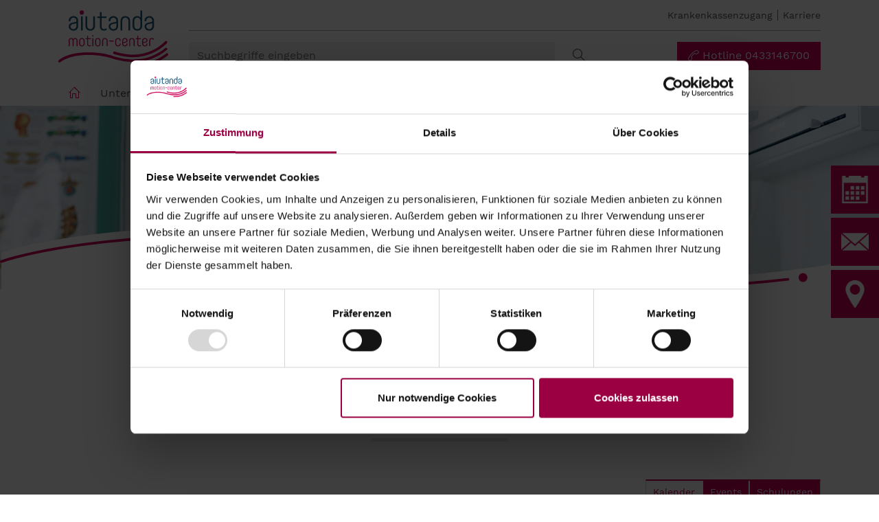

--- FILE ---
content_type: text/html; charset=utf-8
request_url: https://www.motion-center.de/ihre-diagnose/lymph-lipoedem/die-lipoedem-schwestern/
body_size: 11111
content:
<!DOCTYPE html>
<html lang="de">
<head>

<meta charset="utf-8">
<!-- 
	TYPO3-Umsetzung durch die NetzWerkstatt GmbH & Co. KG [www.die-netzwerkstatt.de]

	This website is powered by TYPO3 - inspiring people to share!
	TYPO3 is a free open source Content Management Framework initially created by Kasper Skaarhoj and licensed under GNU/GPL.
	TYPO3 is copyright 1998-2019 of Kasper Skaarhoj. Extensions are copyright of their respective owners.
	Information and contribution at https://typo3.org/
-->

<base href="https://www.motion-center.de/">
<link rel="shortcut icon" href="https://www.motion-center.de/favicon.ico" type="image/png">

<meta name="generator" content="TYPO3 CMS">
<meta name="viewport" content="width=device-width,initial-scale=1">
<meta name="google-site-verification" content="meO3CSGjxzynjpkgHZCBvGpco25c78ScyuTSqAFypfA">
<meta name="author" content="motion-center Holger Otto GmbH">


<link rel="stylesheet" type="text/css" href="https://www.motion-center.de/typo3temp/assets/compressed/merged-55d5583e0f186060ffa50ba90f7b8386-9e60a7348757a6e57ddce77fec072053.css.gzip?1661256384" media="all">
<link rel="stylesheet" type="text/css" href="https://www.motion-center.de/typo3temp/assets/compressed/merged-64ea27ba32d591b59bde27a286104700-85e504ff1a673aab6328f846e9567a25.css.gzip?1661256384" media="print">


<script src="https://www.motion-center.de/typo3temp/assets/compressed/merged-703f0dd6e56e5034d60d02329734e03b-f718fb06aaa1d0b61afd4870d767e59d.js.gzip?1661256154" type="text/javascript"></script>
<script src="https://www.motion-center.de/typo3temp/assets/compressed/merged-37fd6656b92447fd672c91304b2146ac-3d2bbc4b7855f73d788c92ff3bfa56a9.js.gzip?1589278113" type="text/javascript"></script>


<script id="Cookiebot" src="https://consent.cookiebot.com/uc.js" data-cbid="721607c6-8237-475f-bcc8-f4aaf0ce27ea" data-blockingmode="auto" type="text/javascript"></script>        <script async src="https://www.googletagmanager.com/gtag/js?id=G-RN8XJECQWF"></script>
    <script>
    window.dataLayer = window.dataLayer || [];
    function gtag(){dataLayer.push(arguments);}
    gtag('js', new Date());
    gtag('config', 'G-RN8XJECQWF');
    </script><!--[if lt IE 9]><script src="https://www.motion-center.de/typo3conf/ext/nws_template/Resources/Public/Javascripts/vendor/html5shiv.js" type="text/javascript"></script><![endif]-->
<link rel="apple-touch-icon" href="https://www.motion-center.de/typo3temp/assets/_processed_/c/9/csm_apple-touch-icon-precomposed_1f9ffb5f4d.png"/>
<link rel="apple-touch-icon" sizes="76x76" href="https://www.motion-center.de/typo3temp/assets/_processed_/c/9/csm_apple-touch-icon-precomposed_3b2d2ecc76.png" />
<link rel="apple-touch-icon" sizes="120x120" href="https://www.motion-center.de/typo3temp/assets/_processed_/c/9/csm_apple-touch-icon-precomposed_ff9f9138df.png" />
<link rel="apple-touch-icon" sizes="152x152" href="https://www.motion-center.de/typo3temp/assets/_processed_/c/9/csm_apple-touch-icon-precomposed_307dc5bb11.png" />
<link rel="apple-touch-icon" sizes="192x192" href="apple-touch-icon-precomposed.png" />
<title>Die Lipödem-Schwestern | motion-center Holger Otto GmbH</title><meta name="description" content=""><link rel="canonical" href="https://www.motion-center.de/ihre-diagnose/lymph-lipoedem/die-lipoedem-schwestern/" /><meta property="og:type" content="website" /><meta property="og:title" content="Die Lipödem-Schwestern" /><meta property="og:url" content="https://www.motion-center.de/ihre-diagnose/lymph-lipoedem/die-lipoedem-schwestern/" /><meta property="og:site_name" content="motion-center Holger Otto GmbH" /><meta property="og:image" content="https://www.motion-center.de/fileadmin/_processed_/3/d/csm_social_default_bdf3db6866.jpg" /><meta name="twitter:card" content="summary" /><meta name="twitter:image" content="https://www.motion-center.de/fileadmin/_processed_/3/d/csm_social_default_41d2cc5972.jpg" />
</head>
<body>




<a class="sr-only sr-only-focusable" href="https://www.motion-center.de/ihre-diagnose/lymph-lipoedem/die-lipoedem-schwestern/#skip-navigation">Zur Navigation springen</a>
<a class="sr-only sr-only-focusable" href="https://www.motion-center.de/ihre-diagnose/lymph-lipoedem/die-lipoedem-schwestern/#skip-content">Zum Inhalt springen</a>

<div id="header-wrapper">
	<div class="container">
		

<header id="header" class="row">
	<div class="col-md-3 col-lg-2 header-logo-wrapper d-flex justify-content-center justify-content-md-start">
		

<a id="header-logo" href="https://www.motion-center.de/">
	<img
			class="img-fluid"
			width="160"
			height="82"
			src="/typo3conf/ext/nws_template/Resources/Public/Images/logo.svg"
			alt="motion-center Holger Otto GmbH">
</a>
	</div>
	<div class="col-md-9 col-lg-10">
		<div class="row">
			<div id="nav-top-wrapper" class="col-12">
				<div class="d-flex justify-content-end">
					<div class="d-none d-md-block">
						

<nav id="nav-top">
	
		<ul class="list-unstyled d-flex justify-content-end"><li>
<a href="https://www.motion-center.de/login/" title="Krankenkassenzugang">Krankenkassenzugang</a>
</li>
<li>
<a href="https://www.motion-center.de/karriere/" title="Karriere">Karriere</a>
</li></ul>
	
</nav>
					</div>
					
				</div>
			</div>
			<div class="col-md-8 my-md-3 d-none d-md-block">
				


<form method="post" id="tx_indexedsearch_quick" action="https://www.motion-center.de/suche/?tx_indexedsearch_pi2%5Baction%5D=search&amp;tx_indexedsearch_pi2%5Bcontroller%5D=Search&amp;cHash=43e98488cf6968fa3542f98b5d82363b">
<div>
<input type="hidden" name="tx_indexedsearch_pi2[__referrer][@extension]" value="NwsTemplate" />
<input type="hidden" name="tx_indexedsearch_pi2[__referrer][@vendor]" value="Nwsnet" />
<input type="hidden" name="tx_indexedsearch_pi2[__referrer][@controller]" value="Page" />
<input type="hidden" name="tx_indexedsearch_pi2[__referrer][@action]" value="2ColumnsRight" />
<input type="hidden" name="tx_indexedsearch_pi2[__referrer][arguments]" value="YTowOnt9f26459dcf3698f48faf16e2ca468894e6cf96c6b" />
<input type="hidden" name="tx_indexedsearch_pi2[__referrer][@request]" value="a:4:{s:10:&quot;@extension&quot;;s:11:&quot;NwsTemplate&quot;;s:11:&quot;@controller&quot;;s:4:&quot;Page&quot;;s:7:&quot;@action&quot;;s:13:&quot;2ColumnsRight&quot;;s:7:&quot;@vendor&quot;;s:6:&quot;Nwsnet&quot;;}8fba8812ba753d2e050a71e7cee4b1f18696d4d1" />
<input type="hidden" name="tx_indexedsearch_pi2[__trustedProperties]" value="a:1:{s:6:&quot;search&quot;;a:1:{s:5:&quot;sword&quot;;i:1;}}5219f79dbfab0ffcd767ff4def9fac7c70f028ac" />
</div>

    <div class="input-group">
        <input placeholder="Suchbegriffe eingeben" class="term form-control" id="tx-indexedsearch-searchbox-sword" type="text" name="tx_indexedsearch_pi2[search][sword]" />
		<button name="search[submitButton]" value="Suchen" id="tx-indexedsearch-quick-searchbox-button-submit" class="tx-indexedsearch-searchbox-button btn">
			<i class="icon-magnifier"></i>
		</button>
    </div>
</form>
			</div>
			<div class="col-md-4 my-2 my-md-3 d-md-flex justify-content-end">
				<a href="tel:+49433146700" class="hotline-wrapper bg-primary text-body text-center d-block d-md-none">
					<i class="icon-call-end"></i>&nbsp;Hotline&nbsp;0433146700
				</a>
				<div class="hotline-wrapper bg-primary text-body text-center d-none d-md-inline-block">
					<i class="icon-call-end"></i>&nbsp;<span class="d-md-none d-xl-inline">Hotline&nbsp;</span>0433146700
				</div>
			</div>
		</div>
	</div>
</header>

	</div>
</div>

<div id="nav-main-wrapper">
	<div class="container">
		
<div class="navbar navbar-expand-lg navbar-dark bg-white d-flex justify-content-center" role="navigation">
	<div class="navbar-header text-center bg-primary">
		<button type="button" class="navbar-toggler w-100" data-toggle="collapse" data-target=".navbar-collapse">
			Menü
		</button>
	</div>
	<div class="collapse navbar-collapse">
		<div id="nav-main">
			<!-- skiplink anchor: navigation -->
			<a id="skip-navigation"></a>
			
				<ul class="nav navbar-nav">
					<li class="nav-item nav-item-home">
						<a class="nav-link" title="Startseite" href="https://www.motion-center.de/">
							<i class="icon-home d-none d-lg-inline"></i>
							<span class="d-lg-none">Startseite</span>
						</a>
					</li>
					
						<li class="nav-item dropdown hassub ">
							<a href="https://www.motion-center.de/unternehmen/" data-hover="dropdown" class="nav-link"
							   target="_self"
							   title="Unternehmen">
								Unternehmen
								
									<i class="fas fa-chevron-down float-right float-lg-none p-1 p-lg-0"></i>
								
							</a>
							
								<div class="subnavigation">
									
										<ul class="list-unstyled lvl-0">
											
												<li class="nav-item ">
													<a href="https://www.motion-center.de/unternehmen/chronik/" data-hover="dropdown"
													   target="_self"
													   class="nav-link" title="Chronik">
														Chronik
														
													</a>
													
												</li>
											
												<li class="nav-item ">
													<a href="https://www.motion-center.de/unternehmen/philosophie/" data-hover="dropdown"
													   target="_self"
													   class="nav-link" title="Philosophie">
														Philosophie
														
													</a>
													
												</li>
											
												<li class="nav-item ">
													<a href="https://www.motion-center.de/unternehmen/standorte-oeffnungszeiten/" data-hover="dropdown"
													   target="_self"
													   class="nav-link" title="Standorte &amp; Öffnungszeiten">
														Standorte &amp; Öffnungszeiten
														
													</a>
													
												</li>
											
												<li class="nav-item ">
													<a href="https://www.motion-center.de/unternehmen/qualitaetsmanagement/" data-hover="dropdown"
													   target="_self"
													   class="nav-link" title="Qualitätsmanagement">
														Qualitätsmanagement
														
													</a>
													
												</li>
											
												<li class="nav-item ">
													<a href="https://motion-center-aiutanda.career.softgarden.de/#jobs%3Acompany%253D%255B%2522motion-center%2520Holger%2520Otto%2520GmbH%2522%255D" data-hover="dropdown"
													   target="_blank"
													   class="nav-link" title="Karriere">
														Karriere
														
													</a>
													
												</li>
											
												<li class="nav-item ">
													<a href="https://www.motion-center.de/unternehmen/beschwerdemanagement/" data-hover="dropdown"
													   target="_self"
													   class="nav-link" title="Beschwerdemanagement">
														Beschwerdemanagement
														
													</a>
													
												</li>
											
												<li class="nav-item ">
													<a href="https://www.motion-center.de/unternehmen/unsere-partner/" data-hover="dropdown"
													   target="_self"
													   class="nav-link" title="Unsere Partner">
														Unsere Partner
														
													</a>
													
												</li>
											
												<li class="nav-item ">
													<a href="https://www.motion-center.de/unternehmen/virtueller-rundgang/" data-hover="dropdown"
													   target="_self"
													   class="nav-link" title="virtueller Rundgang">
														virtueller Rundgang
														
													</a>
													
												</li>
											
										</ul>
									
								</div>
							
						</li>
					
						<li class="nav-item dropdown hassub">
							<a href="https://www.motion-center.de/leistungen/" data-hover="dropdown" class="nav-link"
							   target="_self"
							   title="Leistungen">
								Leistungen
								
									<i class="fas fa-chevron-down float-right float-lg-none p-1 p-lg-0"></i>
								
							</a>
							
								<div class="subnavigation">
									
										<ul class="list-unstyled lvl-0">
											
												<li class="nav-item hassub ">
													<a href="https://www.motion-center.de/leistungen/reha-technik/" data-hover="dropdown"
													   target="_self"
													   class="nav-link" title="Reha-Technik">
														Reha-Technik
														
															<i class="fas fa-chevron-right float-right d-none d-lg-inline d-xl-inline py-1"></i>
															<i class="fas fa-chevron-down float-right d-lg-none d-xl-none py-1"></i>
														
													</a>
													
														<ul class="lvl-1">
															
																
																	<li class="nav-item ">
																		<a href="https://www.motion-center.de/leistungen/reha-technik/scewo-bro-elektrorollstuhl/" title="Scewo BRO Elektrorollstuhl"
																		   target="_self"
																		   class="nav-link">
																			Scewo BRO Elektrorollstuhl
																			
																		</a>
																		
																	</li>
																
																	<li class="nav-item hassub">
																		<a href="https://www.motion-center.de/leistungen/reha-technik/krankheitsbilder/" title="Krankheitsbilder"
																		   target="_self"
																		   class="nav-link">
																			Krankheitsbilder
																			
																				<i class="fas fa-chevron-down float-right d-lg-none d-xl-none py-1"></i>
																			
																		</a>
																		
																			<ul class="lvl-2 d-lg-none d-xl-none">
																				
																					
																						<li class="nav-item ">
																							<a href="https://www.motion-center.de/leistungen/reha-technik/krankheitsbilder/schaedel-hirn-verletzungen/" title="Schädel-Hirn-Verletzungen" class="nav-link"
																							   target="_self">
																								Schädel-Hirn-Verletzungen
																							</a>
																						</li>
																					
																						<li class="nav-item ">
																							<a href="https://www.motion-center.de/leistungen/reha-technik/krankheitsbilder/zerebralparese/" title="Zerebralparese" class="nav-link"
																							   target="_self">
																								Zerebralparese
																							</a>
																						</li>
																					
																						<li class="nav-item ">
																							<a href="https://www.motion-center.de/leistungen/reha-technik/krankheitsbilder/spina-bifida/" title="Spina Bifida" class="nav-link"
																							   target="_self">
																								Spina Bifida
																							</a>
																						</li>
																					
																						<li class="nav-item ">
																							<a href="https://www.motion-center.de/leistungen/reha-technik/krankheitsbilder/querschnittslaehmung/" title="Querschnittslähmung" class="nav-link"
																							   target="_self">
																								Querschnittslähmung
																							</a>
																						</li>
																					
																						<li class="nav-item ">
																							<a href="https://www.motion-center.de/leistungen/reha-technik/krankheitsbilder/muskeldystrophie/" title="Muskeldystrophie" class="nav-link"
																							   target="_self">
																								Muskeldystrophie
																							</a>
																						</li>
																					
																						<li class="nav-item ">
																							<a href="https://www.motion-center.de/leistungen/reha-technik/krankheitsbilder/spinale-muskelatrophie/" title="Spinale Muskelatrophie" class="nav-link"
																							   target="_self">
																								Spinale Muskelatrophie
																							</a>
																						</li>
																					
																						<li class="nav-item ">
																							<a href="https://www.motion-center.de/leistungen/reha-technik/krankheitsbilder/multiple-sklerose/" title="Multiple Sklerose" class="nav-link"
																							   target="_self">
																								Multiple Sklerose
																							</a>
																						</li>
																					
																				
																			</ul>
																		
																	</li>
																
																	<li class="nav-item ">
																		<a href="https://www.motion-center.de/leistungen/reha-technik/rehatechnik-fuer-kinder/" title="Rehatechnik für Kinder"
																		   target="_self"
																		   class="nav-link">
																			Rehatechnik für Kinder
																			
																		</a>
																		
																	</li>
																
																	<li class="nav-item hassub">
																		<a href="https://www.motion-center.de/leistungen/reha-technik/rehatechnik-sonderbau/" title="Rehatechnik Sonderbau"
																		   target="_self"
																		   class="nav-link">
																			Rehatechnik Sonderbau
																			
																				<i class="fas fa-chevron-down float-right d-lg-none d-xl-none py-1"></i>
																			
																		</a>
																		
																			<ul class="lvl-2 d-lg-none d-xl-none">
																				
																					
																						<li class="nav-item  ">
																							<a href="https://www.motion-center.de/leistungen/reha-technik/rehatechnik-sonderbau/cnc-fraestechnologie/" title="CNC-Frästechnologie" class="nav-link"
																							   target="_self">
																								CNC-Frästechnologie
																							</a>
																						</li>
																					
																				
																			</ul>
																		
																	</li>
																
																	<li class="nav-item ">
																		<a href="https://www.motion-center.de/leistungen/reha-technik/assistive-roboterarme/" title="Assistive Roboterarme"
																		   target="_self"
																		   class="nav-link">
																			Assistive Roboterarme
																			
																		</a>
																		
																	</li>
																
																	<li class="nav-item hassub">
																		<a href="https://www.motion-center.de/leistungen/reha-technik/geriatrische-hilfsmittel/" title="Geriatrische Hilfsmittel"
																		   target="_self"
																		   class="nav-link">
																			Geriatrische Hilfsmittel
																			
																				<i class="fas fa-chevron-down float-right d-lg-none d-xl-none py-1"></i>
																			
																		</a>
																		
																			<ul class="lvl-2 d-lg-none d-xl-none">
																				
																					
																						<li class="nav-item ">
																							<a href="https://www.motion-center.de/leistungen/reha-technik/geriatrische-hilfsmittel/pflegebetten/" title="Pflegebetten" class="nav-link"
																							   target="_self">
																								Pflegebetten
																							</a>
																						</li>
																					
																						<li class="nav-item ">
																							<a href="https://www.motion-center.de/leistungen/reha-technik/geriatrische-hilfsmittel/bad-und-wc-hilfen/" title="Bad- und WC-Hilfen" class="nav-link"
																							   target="_self">
																								Bad- und WC-Hilfen
																							</a>
																						</li>
																					
																						<li class="nav-item ">
																							<a href="https://www.motion-center.de/leistungen/reha-technik/geriatrische-hilfsmittel/rollatoren/" title="Rollatoren" class="nav-link"
																							   target="_self">
																								Rollatoren
																							</a>
																						</li>
																					
																						<li class="nav-item hassub">
																							<a href="https://www.motion-center.de/leistungen/reha-technik/geriatrische-hilfsmittel/elektromobile/" title="Elektromobile" class="nav-link"
																							   target="_self">
																								Elektromobile
																							</a>
																						</li>
																					
																						<li class="nav-item hassub">
																							<a href="https://www.motion-center.de/leistungen/reha-technik/geriatrische-hilfsmittel/rollstuehle/" title="Rollstühle" class="nav-link"
																							   target="_self">
																								Rollstühle
																							</a>
																						</li>
																					
																						<li class="nav-item ">
																							<a href="https://www.motion-center.de/leistungen/reha-technik/geriatrische-hilfsmittel/sauerstoff-therapie/" title="Sauerstoff-Therapie" class="nav-link"
																							   target="_self">
																								Sauerstoff-Therapie
																							</a>
																						</li>
																					
																				
																			</ul>
																		
																	</li>
																
																	<li class="nav-item ">
																		<a href="https://www.motion-center.de/leistungen/reha-technik/reha-shops/" title="Reha-Shops"
																		   target="_self"
																		   class="nav-link">
																			Reha-Shops
																			
																		</a>
																		
																	</li>
																
															
														</ul>
													
												</li>
											
												<li class="nav-item hassub">
													<a href="https://www.motion-center.de/leistungen/orthopaedietechnik/" data-hover="dropdown"
													   target="_self"
													   class="nav-link" title="Orthopädietechnik">
														Orthopädietechnik
														
															<i class="fas fa-chevron-right float-right d-none d-lg-inline d-xl-inline py-1"></i>
															<i class="fas fa-chevron-down float-right d-lg-none d-xl-none py-1"></i>
														
													</a>
													
														<ul class="lvl-1">
															
																
																	<li class="nav-item hassub ">
																		<a href="https://www.motion-center.de/leistungen/orthopaedietechnik/kinderorthopaedie/" title="Kinderorthopädie"
																		   target="_self"
																		   class="nav-link">
																			Kinderorthopädie
																			
																				<i class="fas fa-chevron-down float-right d-lg-none d-xl-none py-1"></i>
																			
																		</a>
																		
																			<ul class="lvl-2 d-lg-none d-xl-none">
																				
																					
																						<li class="nav-item  ">
																							<a href="https://www.motion-center.de/leistungen/orthopaedietechnik/kinderorthopaedie/kids-produkte-bandagen/" title="Kids Produkte Bandagen" class="nav-link"
																							   target="_self">
																								Kids Produkte Bandagen
																							</a>
																						</li>
																					
																				
																			</ul>
																		
																	</li>
																
																	<li class="nav-item ">
																		<a href="https://www.motion-center.de/leistungen/orthopaedietechnik/prothesen/" title="Prothesen"
																		   target="_self"
																		   class="nav-link">
																			Prothesen
																			
																		</a>
																		
																	</li>
																
																	<li class="nav-item ">
																		<a href="https://www.motion-center.de/leistungen/orthopaedietechnik/arm-und-beinprothesenschaefte/" title="Arm- und Beinprothesenschäfte"
																		   target="_self"
																		   class="nav-link">
																			Arm- und Beinprothesenschäfte
																			
																		</a>
																		
																	</li>
																
																	<li class="nav-item ">
																		<a href="https://www.motion-center.de/leistungen/orthopaedietechnik/orthesen-schienen/" title="Orthesen | Schienen"
																		   target="_self"
																		   class="nav-link">
																			Orthesen | Schienen
																			
																		</a>
																		
																	</li>
																
																	<li class="nav-item ">
																		<a href="https://www.motion-center.de/leistungen/orthopaedietechnik/bandagen/" title="Bandagen"
																		   target="_self"
																		   class="nav-link">
																			Bandagen
																			
																		</a>
																		
																	</li>
																
															
														</ul>
													
												</li>
											
												<li class="nav-item hassub">
													<a href="https://www.motion-center.de/leistungen/orthopaedieschuhtechnik/" data-hover="dropdown"
													   target="_self"
													   class="nav-link" title="Orthopädieschuhtechnik">
														Orthopädieschuhtechnik
														
															<i class="fas fa-chevron-right float-right d-none d-lg-inline d-xl-inline py-1"></i>
															<i class="fas fa-chevron-down float-right d-lg-none d-xl-none py-1"></i>
														
													</a>
													
														<ul class="lvl-1">
															
																
																	<li class="nav-item hassub ">
																		<a href="https://www.motion-center.de/leistungen/orthopaedieschuhtechnik/orthopaedische-einlagen/" title="Orthopädische Einlagen"
																		   target="_self"
																		   class="nav-link">
																			Orthopädische Einlagen
																			
																				<i class="fas fa-chevron-down float-right d-lg-none d-xl-none py-1"></i>
																			
																		</a>
																		
																			<ul class="lvl-2 d-lg-none d-xl-none">
																				
																					
																						<li class="nav-item ">
																							<a href="https://www.motion-center.de/leistungen/orthopaedieschuhtechnik/orthopaedische-einlagen/fersensporn/" title="Fersensporn" class="nav-link"
																							   target="_self">
																								Fersensporn
																							</a>
																						</li>
																					
																						<li class="nav-item ">
																							<a href="https://www.motion-center.de/leistungen/orthopaedieschuhtechnik/orthopaedische-einlagen/hallux-valgus/" title="Hallux Valgus" class="nav-link"
																							   target="_self">
																								Hallux Valgus
																							</a>
																						</li>
																					
																				
																			</ul>
																		
																	</li>
																
																	<li class="nav-item ">
																		<a href="https://www.motion-center.de/leistungen/orthopaedieschuhtechnik/spezialeinlagen/" title="Spezialeinlagen"
																		   target="_self"
																		   class="nav-link">
																			Spezialeinlagen
																			
																		</a>
																		
																	</li>
																
																	<li class="nav-item ">
																		<a href="https://www.motion-center.de/leistungen/orthopaedieschuhtechnik/einlagen-fuer-sportler/" title="Einlagen für Sportler"
																		   target="_self"
																		   class="nav-link">
																			Einlagen für Sportler
																			
																		</a>
																		
																	</li>
																
																	<li class="nav-item ">
																		<a href="https://www.motion-center.de/leistungen/orthopaedieschuhtechnik/einlagen-fuer-sicherheitsschuhe/" title="Einlagen für Sicherheitsschuhe"
																		   target="_self"
																		   class="nav-link">
																			Einlagen für Sicherheitsschuhe
																			
																		</a>
																		
																	</li>
																
																	<li class="nav-item hassub">
																		<a href="https://www.motion-center.de/leistungen/orthopaedieschuhtechnik/orthopaedische-massschuhe/" title="Orthopädische Maßschuhe"
																		   target="_self"
																		   class="nav-link">
																			Orthopädische Maßschuhe
																			
																				<i class="fas fa-chevron-down float-right d-lg-none d-xl-none py-1"></i>
																			
																		</a>
																		
																			<ul class="lvl-2 d-lg-none d-xl-none">
																				
																					
																						<li class="nav-item ">
																							<a href="https://www.motion-center.de/leistungen/orthopaedieschuhtechnik/orthopaedische-massschuhe/kundenbeispiele/" title="Kundenbeispiele" class="nav-link"
																							   target="_self">
																								Kundenbeispiele
																							</a>
																						</li>
																					
																						<li class="nav-item ">
																							<a href="https://www.motion-center.de/leistungen/orthopaedieschuhtechnik/orthopaedische-massschuhe/fertigungstechnik/" title="Fertigungstechnik" class="nav-link"
																							   target="_self">
																								Fertigungstechnik
																							</a>
																						</li>
																					
																				
																			</ul>
																		
																	</li>
																
																	<li class="nav-item ">
																		<a href="https://www.motion-center.de/leistungen/orthopaedieschuhtechnik/diabetesadaptierte-fussbettung/" title="Diabetesadaptierte Fußbettung"
																		   target="_self"
																		   class="nav-link">
																			Diabetesadaptierte Fußbettung
																			
																		</a>
																		
																	</li>
																
																	<li class="nav-item ">
																		<a href="https://www.motion-center.de/leistungen/orthopaedieschuhtechnik/messtechnik/" title="Messtechnik"
																		   target="_self"
																		   class="nav-link">
																			Messtechnik
																			
																		</a>
																		
																	</li>
																
															
														</ul>
													
												</li>
											
												<li class="nav-item hassub">
													<a href="https://www.motion-center.de/leistungen/sanitaetshaus/" data-hover="dropdown"
													   target="_self"
													   class="nav-link" title="Sanitätshaus">
														Sanitätshaus
														
															<i class="fas fa-chevron-right float-right d-none d-lg-inline d-xl-inline py-1"></i>
															<i class="fas fa-chevron-down float-right d-lg-none d-xl-none py-1"></i>
														
													</a>
													
														<ul class="lvl-1">
															
																
																	<li class="nav-item hassub ">
																		<a href="https://www.motion-center.de/leistungen/sanitaetshaus/phlebologie-und-lymphologie/" title="Phlebologie und Lymphologie"
																		   target="_self"
																		   class="nav-link">
																			Phlebologie und Lymphologie
																			
																				<i class="fas fa-chevron-down float-right d-lg-none d-xl-none py-1"></i>
																			
																		</a>
																		
																			<ul class="lvl-2 d-lg-none d-xl-none">
																				
																					
																						<li class="nav-item ">
																							<a href="https://www.motion-center.de/leistungen/sanitaetshaus/phlebologie-und-lymphologie/digitales-messsystem/" title="Digitales Messsystem" class="nav-link"
																							   target="_self">
																								Digitales Messsystem
																							</a>
																						</li>
																					
																						<li class="nav-item ">
																							<a href="https://www.motion-center.de/leistungen/sanitaetshaus/phlebologie-und-lymphologie/lipoedem/" title="Lipödem" class="nav-link"
																							   target="_self">
																								Lipödem
																							</a>
																						</li>
																					
																						<li class="nav-item ">
																							<a href="https://www.motion-center.de/leistungen/sanitaetshaus/phlebologie-und-lymphologie/lymphoedem/" title="Lymphödem" class="nav-link"
																							   target="_self">
																								Lymphödem
																							</a>
																						</li>
																					
																				
																			</ul>
																		
																	</li>
																
																	<li class="nav-item ">
																		<a href="https://www.motion-center.de/leistungen/sanitaetshaus/hausbesuche/" title="Hausbesuche"
																		   target="_self"
																		   class="nav-link">
																			Hausbesuche
																			
																		</a>
																		
																	</li>
																
																	<li class="nav-item ">
																		<a href="https://www.motion-center.de/leistungen/sanitaetshaus/schwangerenversorgung/" title="Schwangerenversorgung"
																		   target="_self"
																		   class="nav-link">
																			Schwangerenversorgung
																			
																		</a>
																		
																	</li>
																
																	<li class="nav-item hassub">
																		<a href="https://www.motion-center.de/leistungen/sanitaetshaus/brustprothetik/" title="Brustprothetik"
																		   target="_self"
																		   class="nav-link">
																			Brustprothetik
																			
																				<i class="fas fa-chevron-down float-right d-lg-none d-xl-none py-1"></i>
																			
																		</a>
																		
																			<ul class="lvl-2 d-lg-none d-xl-none">
																				
																					
																						<li class="nav-item ">
																							<a href="https://www.motion-center.de/leistungen/sanitaetshaus/brustprothetik/erstversorgung/" title="Erstversorgung" class="nav-link"
																							   target="_self">
																								Erstversorgung
																							</a>
																						</li>
																					
																						<li class="nav-item ">
																							<a href="https://www.motion-center.de/leistungen/sanitaetshaus/brustprothetik/modische-dessous/" title="Modische Dessous" class="nav-link"
																							   target="_self">
																								Modische Dessous
																							</a>
																						</li>
																					
																						<li class="nav-item ">
																							<a href="https://www.motion-center.de/leistungen/sanitaetshaus/brustprothetik/bade-und-sportmode/" title="Bade- und Sportmode" class="nav-link"
																							   target="_self">
																								Bade- und Sportmode
																							</a>
																						</li>
																					
																				
																			</ul>
																		
																	</li>
																
																	<li class="nav-item ">
																		<a href="https://www.motion-center.de/leistungen/sanitaetshaus/alltag-und-haushalt/" title="Alltag und Haushalt"
																		   target="_self"
																		   class="nav-link">
																			Alltag und Haushalt
																			
																		</a>
																		
																	</li>
																
																	<li class="nav-item ">
																		<a href="https://www.motion-center.de/leistungen/sanitaetshaus/gehstoecke/" title="Gehstöcke"
																		   target="_self"
																		   class="nav-link">
																			Gehstöcke
																			
																		</a>
																		
																	</li>
																
																	<li class="nav-item ">
																		<a href="https://www.motion-center.de/leistungen/sanitaetshaus/gesundheitsartikel/" title="Gesundheitsartikel"
																		   target="_self"
																		   class="nav-link">
																			Gesundheitsartikel
																			
																		</a>
																		
																	</li>
																
																	<li class="nav-item ">
																		<a href="https://www.motion-center.de/leistungen/sanitaetshaus/bandagen/" title="Bandagen"
																		   target="_self"
																		   class="nav-link">
																			Bandagen
																			
																		</a>
																		
																	</li>
																
																	<li class="nav-item ">
																		<a href="https://www.motion-center.de/leistungen/sanitaetshaus/bequem-und-verbandschuhe/" title="Bequem- und Verbandschuhe"
																		   target="_self"
																		   class="nav-link">
																			Bequem- und Verbandschuhe
																			
																		</a>
																		
																	</li>
																
																	<li class="nav-item ">
																		<a href="https://www.motion-center.de/leistungen/sanitaetshaus/bad-und-wc-hilfen/" title="Bad- und WC-Hilfen"
																		   target="_self"
																		   class="nav-link">
																			Bad- und WC-Hilfen
																			
																		</a>
																		
																	</li>
																
																	<li class="nav-item ">
																		<a href="https://www.motion-center.de/leistungen/sanitaetshaus/rollatoren/" title="Rollatoren"
																		   target="_self"
																		   class="nav-link">
																			Rollatoren
																			
																		</a>
																		
																	</li>
																
																	<li class="nav-item ">
																		<a href="https://www.motion-center.de/leistungen/sanitaetshaus/rollstuehle/" title="Rollstühle"
																		   target="_self"
																		   class="nav-link">
																			Rollstühle
																			
																		</a>
																		
																	</li>
																
															
														</ul>
													
												</li>
											
												<li class="nav-item ">
													<a href="https://www.motion-center.de/leistungen/homecare/" data-hover="dropdown"
													   target="_self"
													   class="nav-link" title="Homecare">
														Homecare
														
													</a>
													
												</li>
											
												<li class="nav-item ">
													<a href="https://www.motion-center.de/leistungen/sport/" data-hover="dropdown"
													   target="_self"
													   class="nav-link" title="Sport">
														Sport
														
													</a>
													
												</li>
											
										</ul>
									
								</div>
							
						</li>
					
						<li class="nav-item dropdown active expanded hassub">
							<a href="https://www.motion-center.de/ihre-diagnose/" data-hover="dropdown" class="nav-link"
							   target="_self"
							   title="Ihre Diagnose">
								Ihre Diagnose
								
									<i class="fas fa-chevron-down float-right float-lg-none p-1 p-lg-0"></i>
								
							</a>
							
								<div class="subnavigation">
									
										<ul class="list-unstyled lvl-0">
											
												<li class="nav-item ">
													<a href="https://www.motion-center.de/ihre-diagnose/schlaganfall/" data-hover="dropdown"
													   target="_self"
													   class="nav-link" title="Schlaganfall">
														Schlaganfall
														
													</a>
													
												</li>
											
												<li class="nav-item ">
													<a href="https://www.motion-center.de/ihre-diagnose/brustkrebs/" data-hover="dropdown"
													   target="_self"
													   class="nav-link" title="Brustkrebs">
														Brustkrebs
														
													</a>
													
												</li>
											
												<li class="nav-item ">
													<a href="https://www.motion-center.de/ihre-diagnose/amputation/" data-hover="dropdown"
													   target="_self"
													   class="nav-link" title="Amputation">
														Amputation
														
													</a>
													
												</li>
											
												<li class="nav-item ">
													<a href="https://www.motion-center.de/ihre-diagnose/osteoporose/" data-hover="dropdown"
													   target="_self"
													   class="nav-link" title="Osteoporose">
														Osteoporose
														
													</a>
													
												</li>
											
												<li class="nav-item active expanded hassub">
													<a href="https://www.motion-center.de/ihre-diagnose/lymph-lipoedem/" data-hover="dropdown"
													   target="_self"
													   class="nav-link" title="Lymph-/Lipödem">
														Lymph-/Lipödem
														
															<i class="fas fa-chevron-right float-right d-none d-lg-inline d-xl-inline py-1"></i>
															<i class="fas fa-chevron-down float-right d-lg-none d-xl-none py-1"></i>
														
													</a>
													
														<ul class="lvl-1">
															
																
																	<li class="nav-item active expanded current  ">
																		<a href="https://www.motion-center.de/ihre-diagnose/lymph-lipoedem/die-lipoedem-schwestern/" title="Die Lipödem-Schwestern"
																		   target="_self"
																		   class="nav-link">
																			Die Lipödem-Schwestern
																			
																		</a>
																		
																	</li>
																
															
														</ul>
													
												</li>
											
												<li class="nav-item ">
													<a href="https://www.motion-center.de/ihre-diagnose/diabetes/" data-hover="dropdown"
													   target="_self"
													   class="nav-link" title="Diabetes">
														Diabetes
														
													</a>
													
												</li>
											
												<li class="nav-item ">
													<a href="https://www.motion-center.de/ihre-diagnose/fussheberschwaeche/" data-hover="dropdown"
													   target="_self"
													   class="nav-link" title="Fußheberschwäche">
														Fußheberschwäche
														
													</a>
													
												</li>
											
												<li class="nav-item ">
													<a href="https://www.motion-center.de/ihre-diagnose/gonarthrose/" data-hover="dropdown"
													   target="_self"
													   class="nav-link" title="Gonarthrose">
														Gonarthrose
														
													</a>
													
												</li>
											
												<li class="nav-item ">
													<a href="https://www.motion-center.de/ihre-diagnose/rheuma/" data-hover="dropdown"
													   target="_self"
													   class="nav-link" title="Rheuma">
														Rheuma
														
													</a>
													
												</li>
											
												<li class="nav-item ">
													<a href="https://www.motion-center.de/ihre-diagnose/amyotrophe-lateralsklerose-als/" data-hover="dropdown"
													   target="_self"
													   class="nav-link" title="Amyotrophe Lateralsklerose (ALS)">
														Amyotrophe Lateralsklerose (ALS)
														
													</a>
													
												</li>
											
												<li class="nav-item ">
													<a href="https://www.motion-center.de/ihre-diagnose/schaedel-hirn-trauma/" data-hover="dropdown"
													   target="_self"
													   class="nav-link" title="Schädel-Hirn-Trauma">
														Schädel-Hirn-Trauma
														
													</a>
													
												</li>
											
												<li class="nav-item ">
													<a href="https://www.motion-center.de/ihre-diagnose/zerebralparese/" data-hover="dropdown"
													   target="_self"
													   class="nav-link" title="Zerebralparese">
														Zerebralparese
														
													</a>
													
												</li>
											
												<li class="nav-item ">
													<a href="https://www.motion-center.de/ihre-diagnose/spina-bifida/" data-hover="dropdown"
													   target="_self"
													   class="nav-link" title="Spina Bifida">
														Spina Bifida
														
													</a>
													
												</li>
											
												<li class="nav-item ">
													<a href="https://www.motion-center.de/ihre-diagnose/querschnittslaehmung/" data-hover="dropdown"
													   target="_self"
													   class="nav-link" title="Querschnittslähmung">
														Querschnittslähmung
														
													</a>
													
												</li>
											
												<li class="nav-item ">
													<a href="https://www.motion-center.de/ihre-diagnose/muskeldystrophie/" data-hover="dropdown"
													   target="_self"
													   class="nav-link" title="Muskeldystrophie">
														Muskeldystrophie
														
													</a>
													
												</li>
											
												<li class="nav-item ">
													<a href="https://www.motion-center.de/ihre-diagnose/spinale-muskelatrophie/" data-hover="dropdown"
													   target="_self"
													   class="nav-link" title="Spinale Muskelatrophie">
														Spinale Muskelatrophie
														
													</a>
													
												</li>
											
												<li class="nav-item ">
													<a href="https://www.motion-center.de/ihre-diagnose/multiple-sklerose/" data-hover="dropdown"
													   target="_self"
													   class="nav-link" title="Multiple Sklerose">
														Multiple Sklerose
														
													</a>
													
												</li>
											
										</ul>
									
								</div>
							
						</li>
					
						<li class="nav-item dropdown hassub">
							<a href="https://www.motion-center.de/service/" data-hover="dropdown" class="nav-link"
							   target="_self"
							   title="Service">
								Service
								
									<i class="fas fa-chevron-down float-right float-lg-none p-1 p-lg-0"></i>
								
							</a>
							
								<div class="subnavigation">
									
										<ul class="list-unstyled lvl-0">
											
												<li class="nav-item ">
													<a href="https://www.motion-center.de/service/hilfsmittelreparaturen/" data-hover="dropdown"
													   target="_self"
													   class="nav-link" title="Hilfsmittelreparaturen">
														Hilfsmittelreparaturen
														
													</a>
													
												</li>
											
												<li class="nav-item ">
													<a href="https://www.motion-center.de/service/schlaganfall-hilfe/" data-hover="dropdown"
													   target="_self"
													   class="nav-link" title="Schlaganfall Hilfe">
														Schlaganfall Hilfe
														
													</a>
													
												</li>
											
												<li class="nav-item ">
													<a href="https://www.motion-center.de/service/lymphtherapie-was-ist-wichtig/" data-hover="dropdown"
													   target="_self"
													   class="nav-link" title="Lymphtherapie - Was ist wichtig?">
														Lymphtherapie - Was ist wichtig?
														
													</a>
													
												</li>
											
												<li class="nav-item ">
													<a href="https://www.motion-center.de/service/fussdruckmessungen/" data-hover="dropdown"
													   target="_self"
													   class="nav-link" title="Fußdruckmessungen">
														Fußdruckmessungen
														
													</a>
													
												</li>
											
												<li class="nav-item ">
													<a href="https://www.motion-center.de/service/gutschein/" data-hover="dropdown"
													   target="_self"
													   class="nav-link" title="Gutschein">
														Gutschein
														
													</a>
													
												</li>
											
										</ul>
									
								</div>
							
						</li>
					
						<li class="nav-item dropdown hassub">
							<a href="https://www.motion-center.de/veranstaltungen/" data-hover="dropdown" class="nav-link"
							   target="_self"
							   title="Veranstaltungen">
								Veranstaltungen
								
									<i class="fas fa-chevron-down float-right float-lg-none p-1 p-lg-0"></i>
								
							</a>
							
								<div class="subnavigation">
									
										<ul class="list-unstyled lvl-0">
											
												<li class="nav-item ">
													<a href="https://www.motion-center.de/veranstaltungen/live/" data-hover="dropdown"
													   target="_self"
													   class="nav-link" title="Live">
														Live
														
													</a>
													
												</li>
											
												<li class="nav-item ">
													<a href="https://www.motion-center.de/veranstaltungen/veranstaltungskalender/" data-hover="dropdown"
													   target="_self"
													   class="nav-link" title="Veranstaltungskalender">
														Veranstaltungskalender
														
													</a>
													
												</li>
											
												<li class="nav-item ">
													<a href="https://www.motion-center.de/veranstaltungen/fotogalerie/" data-hover="dropdown"
													   target="_self"
													   class="nav-link" title="Fotogalerie">
														Fotogalerie
														
													</a>
													
												</li>
											
										</ul>
									
								</div>
							
						</li>
					
						<li class="nav-item dropdown hassub">
							<a href="https://www.motion-center.de/news/" data-hover="dropdown" class="nav-link"
							   target="_self"
							   title="News">
								News
								
									<i class="fas fa-chevron-down float-right float-lg-none p-1 p-lg-0"></i>
								
							</a>
							
								<div class="subnavigation">
									
										<ul class="list-unstyled lvl-0">
											
												<li class="nav-item  ">
													<a href="https://www.motion-center.de/news/newsletter/" data-hover="dropdown"
													   target="_self"
													   class="nav-link" title="Newsletter">
														Newsletter
														
													</a>
													
												</li>
											
										</ul>
									
								</div>
							
						</li>
					
						<li class="nav-item dropdown hassub ">
							<a href="https://www.motion-center.de/kontakt/" data-hover="dropdown" class="nav-link"
							   target="_self"
							   title="Kontakt">
								Kontakt
								
									<i class="fas fa-chevron-down float-right float-lg-none p-1 p-lg-0"></i>
								
							</a>
							
								<div class="subnavigation">
									
										<ul class="list-unstyled lvl-0">
											
												<li class="nav-item ">
													<a href="https://www.motion-center.de/kontakt/terminanfrage/" data-hover="dropdown"
													   target="_self"
													   class="nav-link" title="Terminanfrage">
														Terminanfrage
														
													</a>
													
												</li>
											
												<li class="nav-item ">
													<a href="https://www.motion-center.de/kontakt/impressum/" data-hover="dropdown"
													   target="_self"
													   class="nav-link" title="Impressum">
														Impressum
														
													</a>
													
												</li>
											
										</ul>
									
								</div>
							
						</li>
					
				</ul>
			
		</div>
	</div>
</div>
	</div>
</div>







	
		<div id="headimage">
			<div class="container headimage-inner">
				
					
						
								<picture>
									<source srcset="https://www.motion-center.de/fileadmin/_processed_/6/5/csm_diagnose2_848d1b6546.jpg" media="(max-width: 1920px)">
									<source srcset="https://www.motion-center.de/fileadmin/_processed_/6/5/csm_diagnose2_00972a441a.jpg" media="(min-width: 1921px)">
									<img class="headimage img-fluid" src="https://www.motion-center.de/fileadmin/_processed_/6/5/csm_diagnose2_848d1b6546.jpg"
										 
									 />
								</picture>
							
						<img class="img-fluid headimage-wave" src="https://www.motion-center.de/typo3conf/ext/nws_template/Resources/Public/Images/aiutanda_wave.svg" width="1920" height="143" alt="" />
						
					
				
			</div>
		</div>
	






<div id="content-wrapper">
	<div class="container">
		<div id="content">
			
	<div id="content-row" class="row">
		<div class="col-12">
			<!--TYPO3SEARCH_begin-->
			
			
			
				
						<h1 class="no-subtitle">Die Lipödem-Schwestern</h1>
						
					
			
			<!--TYPO3SEARCH_end-->
		</div>
		<section class="col-lg-9 col-12" id="content-mid">
			


<!-- skiplink anchor: content -->
<a id="skip-content"></a>
<!--TYPO3SEARCH_begin-->

	
<div class="frame frame-default frame-type-textpic frame-layout-0  "><a id="c1265" class="anchor"></a><header><h2 >
				&quot;Wir nehmen unser Schicksal selbst in die Hand!&quot;
			</h2></header><div class="ce-textpic ce-right ce-intext"><div class="ce-gallery" data-ce-columns="1" data-ce-images="1"><div class="ce-row"><div class="ce-column"><figure class="image"><picture><source srcset="https://www.motion-center.de/fileadmin/_processed_/7/7/csm_Gruppenbild_bearbeitet2_64f5d22b29.png" media="(max-width: 575px)"><source srcset="https://www.motion-center.de/fileadmin/_processed_/7/7/csm_Gruppenbild_bearbeitet2_fb6754e8c5.png" media="(max-width: 767px)"><source srcset="https://www.motion-center.de/fileadmin/_processed_/7/7/csm_Gruppenbild_bearbeitet2_16745bc27b.png" media="(max-width: 991px)"><source srcset="https://www.motion-center.de/fileadmin/_processed_/7/7/csm_Gruppenbild_bearbeitet2_5af292ab9e.png" media="(max-width: 1199px)"><source srcset="https://www.motion-center.de/fileadmin/_processed_/7/7/csm_Gruppenbild_bearbeitet2_b1aee22ccf.png" media="(min-width: 1200px)"><img class="image-embed-item img-fluid" src="https://www.motion-center.de/fileadmin/_processed_/7/7/csm_Gruppenbild_bearbeitet2_2bd8837daa.png"

 /></picture></figure></div></div></div><div class="ce-bodytext"><p>Die 3 Schwestern Madeleine (27), Diandra (26) und Cheyenne (24) leiden am Lipödem - der krankhaften Fettverteilungsstörung, wodurch sich an Armen, aber in erster Linie an den Beinen sowie im Hüftbereich Fettdepots bilden. Es kommt zu Wassereinlagerungen, blauen Flecken und Schmerzempfindlichkeit gegenüber Druck und Berührungen. Hinzu kommt die psychische Belastung, denn wenn der Unterkörper nicht mehr zum Oberkörper passt, nagt es am Selbstbewusstsein.</p><p>Um der Krankheitsentwicklung entgegen zu wirken, ist vor allem die Kompressionstherapie von großer Bedeutung. In diesem Bereich stehen wir den Mädels stets zu Seite und unterstützen sie in ihrem Alltag.</p></div></div></div>



	
<div class="frame frame-default frame-type-textpic frame-layout-0  "><a id="c1266" class="anchor"></a><div class="ce-textpic ce-center ce-above"><div class="ce-bodytext"><p>Doch Madeleine, Diandra und Cheyenne wollen ihr Schicksal nun selbst in die Hand nehmen und haben alle die Entscheidung getroffen, sich operieren zu lassen. Es hat bereits erste Beratungsgespräche gegeben und die Ergebnisse zeigen, dass Madeleine und Cheyenne nicht um insgesamt 4 Op's herum kommen, bei Diandra sind es 3. Die Krankenkassen übernehmen hierbei keinerlei Kosten. Eine Operation kostet 6.000€, der Gesamtbetrag beläuft sich demnach auf 66.000 €. Viel Geld, vor allem für so junge Mädchen. Daher haben die 3 Schwestern einen Spendenaufruf getätigt und hoffen auf Unterstützung.</p></div></div></div>



	
<div class="frame frame-default frame-type-text frame-layout-0  "><a id="c1270" class="anchor"></a><header><h2 >
				Das motion-center unterstützt die Drei
			</h2></header><p>Von Beginn an stehen wir den drei Schwestern mit maßgeschneiderten Versorgungen zur Seite. Wir beraten sie kontinuierlich in der Kompressionstherapie, besonders wenn sich der Körper verändert, ist es wichtig, auch die Versorgung entsprechend anzupassen.</p><p>Wenn man die drei jungen Frauen kennenlernt, versteht man schnell, dass uns die Drei ganz schnell ans Herz gewachsen sind. Sie sind trotz ihrer Belastung so freundliche und fröhliche Wesen, dass sie unseren vollen Respekt genießen.</p><p>Wir begleiten die Schwestern auf ihrem langen Weg über Operationen, das Danach und natürlich helfen wir, wo wir nur können mit einer gezielten Kompressionstherapie.</p></div>



	
<div class="frame frame-default frame-type-textpic frame-layout-0  "><a id="c1267" class="anchor"></a><div class="ce-textpic ce-right ce-intext ce-nowrap"><div class="ce-gallery" data-ce-columns="1" data-ce-images="1"><div class="ce-row"><div class="ce-column"><figure class="image"><picture><source srcset="https://www.motion-center.de/fileadmin/_processed_/a/9/csm_Madeleine_bearbeitet_0c941fbcb5.png" media="(max-width: 575px)"><source srcset="https://www.motion-center.de/fileadmin/_processed_/a/9/csm_Madeleine_bearbeitet_fc14455caf.png" media="(max-width: 767px)"><source srcset="https://www.motion-center.de/fileadmin/_processed_/a/9/csm_Madeleine_bearbeitet_b2d06f6864.png" media="(max-width: 991px)"><source srcset="https://www.motion-center.de/fileadmin/_processed_/a/9/csm_Madeleine_bearbeitet_cfa8419eb9.png" media="(max-width: 1199px)"><source srcset="https://www.motion-center.de/fileadmin/_processed_/a/9/csm_Madeleine_bearbeitet_088e7a772f.png" media="(min-width: 1200px)"><img class="image-embed-item img-fluid" src="https://www.motion-center.de/fileadmin/_processed_/a/9/csm_Madeleine_bearbeitet_c1d341becd.png"

 /></picture></figure></div></div></div><div class="ce-bodytext"><header><h2 >
				Madeleine 
			</h2></header><p>Die 27-jährige Madeleine kämpft bereits seit ihrem 12. Lebensjahr mit den Symptomen des Lipödems. 2015 bekam sie dann die Diagnose Lipödem Stadium II.</p><p>Viele Kompressionsversorgungen hat sie bereits hinter sich, hinzu kommen einige Behandlungen Lymphdrainage. Jetzt ist die Zeit gekommen, neue Wege zu gehen!</p><p>Folgen Sie den Schwestern auf <a href="https://www.instagram.com/lipoedem_schwestern/" target="_blank">Instagram</a> und <a href="https://www.facebook.com/Lip%C3%B6dem-Schwestern-124699488927120/" target="_blank">Facebook</a>!</p></div></div></div>



	
<div class="frame frame-default frame-type-textpic frame-layout-0  "><a id="c1268" class="anchor"></a><div class="ce-textpic ce-right ce-intext ce-nowrap"><div class="ce-gallery" data-ce-columns="1" data-ce-images="1"><div class="ce-row"><div class="ce-column"><figure class="image"><picture><source srcset="https://www.motion-center.de/fileadmin/_processed_/9/7/csm_Diandra_bearbeitet_4e8692ee9e.png" media="(max-width: 575px)"><source srcset="https://www.motion-center.de/fileadmin/_processed_/9/7/csm_Diandra_bearbeitet_3cc224cdcb.png" media="(max-width: 767px)"><source srcset="https://www.motion-center.de/fileadmin/_processed_/9/7/csm_Diandra_bearbeitet_caa0a6d606.png" media="(max-width: 991px)"><source srcset="https://www.motion-center.de/fileadmin/_processed_/9/7/csm_Diandra_bearbeitet_a71db35955.png" media="(max-width: 1199px)"><source srcset="https://www.motion-center.de/fileadmin/_processed_/9/7/csm_Diandra_bearbeitet_0945c3a226.png" media="(min-width: 1200px)"><img class="image-embed-item img-fluid" src="https://www.motion-center.de/fileadmin/_processed_/9/7/csm_Diandra_bearbeitet_ee7b561bd6.png"

 /></picture></figure></div></div></div><div class="ce-bodytext"><header><h2 >
				Diandra
			</h2></header><p>Die mittlere der Schwestern heißt Diandra. Sie ist 26 Jahre alt und hat das Lipödem Stadium I, welches erst im Juli diesen Jahres diagnostiziert wurde.</p><p>Doch auch Diandra kämpft schon seit längerer Zeit mit den Symptomen.</p><p>Folgen Sie den Schwestern auf <a href="https://www.instagram.com/lipoedem_schwestern/" target="_blank">Instagram</a> und <a href="https://www.facebook.com/Lip%C3%B6dem-Schwestern-124699488927120/" target="_blank">Facebook</a>!</p></div></div></div>



	
<div class="frame frame-default frame-type-textpic frame-layout-0  "><a id="c1269" class="anchor"></a><div class="ce-textpic ce-right ce-intext ce-nowrap"><div class="ce-gallery" data-ce-columns="1" data-ce-images="1"><div class="ce-row"><div class="ce-column"><figure class="image"><picture><source srcset="https://www.motion-center.de/fileadmin/_processed_/f/e/csm_Cheyenne_bearbeitet_3f4100863b.png" media="(max-width: 575px)"><source srcset="https://www.motion-center.de/fileadmin/_processed_/f/e/csm_Cheyenne_bearbeitet_33e7c2ab85.png" media="(max-width: 767px)"><source srcset="https://www.motion-center.de/fileadmin/_processed_/f/e/csm_Cheyenne_bearbeitet_9af24c07c7.png" media="(max-width: 991px)"><source srcset="https://www.motion-center.de/fileadmin/_processed_/f/e/csm_Cheyenne_bearbeitet_d4df4f87e4.png" media="(max-width: 1199px)"><source srcset="https://www.motion-center.de/fileadmin/_processed_/f/e/csm_Cheyenne_bearbeitet_2005e6253d.png" media="(min-width: 1200px)"><img class="image-embed-item img-fluid" src="https://www.motion-center.de/fileadmin/_processed_/f/e/csm_Cheyenne_bearbeitet_63d2895d21.png"

 /></picture></figure></div></div></div><div class="ce-bodytext"><header><h2 >
				Cheyenne
			</h2></header><p>Die 24-jährige Cheyenne ist die Jüngste, leidet jedoch auch bereits seit ihrem 13. Lebensjahr an den Beschwerden, die ein Lipödem mit sich bringt.</p><p>Gemeinsam mit Madeleine bekam sie im Jahr 2015 die Diagnose Lipödem Stadium II.</p><p>Folgen Sie den Schwestern auf <a href="https://www.instagram.com/lipoedem_schwestern/" target="_blank">Instagram</a> und <a href="https://www.facebook.com/Lip%C3%B6dem-Schwestern-124699488927120/" target="_blank">Facebook</a>!</p></div></div></div>



	
<div class="frame frame-default frame-type-text frame-layout-0  "><a id="c1271" class="anchor"></a><header><h2 >
				Leiden auch Sie am Lipödem?
			</h2></header><p>Wir stehen Ihnen gern zur Seite und unterstützen Sie mit einer gezielten Kompressionstherapie. Haben Sie keine Scheu und kommen auf uns zu. Wir beraten Sie gern!</p></div>



<!--TYPO3SEARCH_end-->

		</section>
		<aside class="col-lg-3 col-12" id="content-right">
			<!--TYPO3SEARCH_begin-->
			
<div class="frame frame-default frame-type-fluidcontent_content frame-layout-0  "><a id="c276" class="anchor"></a><div class="tabbable"><ul class="nav nav-tabs "><li class="nav-item" role="presentation"><a class="nav-link active" href="#tab-276-0" aria-controls="tab-276-0" role="tab" data-toggle="tab">Kalender</a></li><li class="nav-item" role="presentation"><a class="nav-link " href="#tab-276-1" aria-controls="tab-276-1" role="tab" data-toggle="tab">Events</a></li><li class="nav-item" role="presentation"><a class="nav-link " href="#tab-276-2" aria-controls="tab-276-2" role="tab" data-toggle="tab">Schulungen</a></li></ul><div class="tab-content"><div class="tab-pane fade active show" id="tab-276-0"><div class="frame frame-default frame-type-list frame-layout-0  "><a id="c585" class="anchor"></a><div class="tx-sf-event-mgt"><div class="event-calendar event-calendar-sidebar"><ul class="event-calendar__browser d-flex mb-2 p-0"><li class="event-calendar__browser-prev"><a class="text-left" rel="nofollow" href="https://www.motion-center.de/ihre-diagnose/lymph-lipoedem/die-lipoedem-schwestern/?tx_sfeventmgt_pievent%5BoverwriteDemand%5D%5Bmonth%5D=12&amp;tx_sfeventmgt_pievent%5BoverwriteDemand%5D%5Byear%5D=2025&amp;cHash=2d54f097675696e45851ffb666bf7d99"><i class="icon-arrow-left"></i><span class="sr-only">Dezember 2025</span></a></li><li class="event-calendar__browser-current mx-auto"><p class="text-center my-2">Januar 2026</p></li><li class="event-calendar__browser-next"><a class="text-right" rel="nofollow" href="https://www.motion-center.de/ihre-diagnose/lymph-lipoedem/die-lipoedem-schwestern/?tx_sfeventmgt_pievent%5BoverwriteDemand%5D%5Bmonth%5D=2&amp;tx_sfeventmgt_pievent%5BoverwriteDemand%5D%5Byear%5D=2026&amp;cHash=3df28ef860b0fe937a088b8c84d29e49"><span class="sr-only">Februar 2026</span><i class="icon-arrow-right"></i></a></li></ul><table class="table"><tr><th class="event-calendar__weekdays-weekday" colspan="1">Mo</th><th class="event-calendar__weekdays-weekday" colspan="1">Di</th><th class="event-calendar__weekdays-weekday" colspan="1">Mi</th><th class="event-calendar__weekdays-weekday" colspan="1">Do</th><th class="event-calendar__weekdays-weekday" colspan="1">Fr</th><th class="event-calendar__weekdays-weekday" colspan="1">Sa</th><th class="event-calendar__weekdays-weekday" colspan="1">So</th></tr><tr><td class="event-calendar__day-date event-calendar__day-other-month">29</td><td class="event-calendar__day-date event-calendar__day-other-month">30</td><td class="event-calendar__day-date event-calendar__day-other-month">31</td><td class="event-calendar__day-date">1</td><td class="event-calendar__day-date">2</td><td class="event-calendar__day-date">3</td><td class="event-calendar__day-date">4</td></tr><tr><td class="event-calendar__day-date">5</td><td class="event-calendar__day-date">6</td><td class="event-calendar__day-date">7</td><td class="event-calendar__day-date">8</td><td class="event-calendar__day-date">9</td><td class="event-calendar__day-date">10</td><td class="event-calendar__day-date">11</td></tr><tr><td class="event-calendar__day-date">12</td><td class="event-calendar__day-date">13</td><td class="event-calendar__day-date">14</td><td class="event-calendar__day-date">15</td><td class="event-calendar__day-date">16</td><td class="event-calendar__day-date">17</td><td class="event-calendar__day-date">18</td></tr><tr><td class="event-calendar__day-date">19</td><td class="event-calendar__day-date">20</td><td class="event-calendar__day-date">21</td><td class="event-calendar__day-date event-calendar__day-today">22</td><td class="event-calendar__day-date">23</td><td class="event-calendar__day-date">24</td><td class="event-calendar__day-date">25</td></tr><tr><td class="event-calendar__day-date">26</td><td class="event-calendar__day-date">27</td><td class="event-calendar__day-date">28</td><td class="event-calendar__day-date">29</td><td class="event-calendar__day-date">30</td><td class="event-calendar__day-date">31</td><td class="event-calendar__day-date event-calendar__day-other-month">1</td></tr></table></div></div></div><div class="frame frame-default frame-type-list frame-layout-0  "><a id="c699" class="anchor"></a><div class="news"><!--TYPO3SEARCH_end--><div class="news-list-view" id="news-container-699"><!--
	=====================
		Partials/List/SidebarItem.html
--><div class="article article-sidebar articletype-0" itemscope="itemscope" itemtype="http://schema.org/Article"><div class="clearfix"><p><!-- header --><a title="Telefonstörung ab dem 09.12.25 in Heide " href="https://www.motion-center.de/news/details/news/telefonstoerung-ab-dem-091225-in-heide/">
				Telefonstörung ab dem 09.12.25 in Heide 
			</a><br><span class="small"><time datetime="2025-12-08">
					08.12.2025
					<meta itemprop="datePublished" content="2025-12-08"/></time><br>
				
					
							Hinweis auf Telefonstörung Heide 
						
				
			</span></p></div></div><!--
	=====================
		Partials/List/SidebarItem.html
--><div class="article article-sidebar articletype-0" itemscope="itemscope" itemtype="http://schema.org/Article"><div class="clearfix"><p><!-- header --><a title="Neue Öffnungszeiten" href="https://www.motion-center.de/news/details/news/neue-oeffnungszeiten/">
				Neue Öffnungszeiten
			</a><br><span class="small"><time datetime="2025-07-01">
					01.07.2025
					<meta itemprop="datePublished" content="2025-07-01"/></time><br>
				
					
							Neu für euch: Neue Öffnungszeiten in RD und SL im Stadtweg
						
				
			</span></p></div></div><!--
	=====================
		Partials/List/SidebarItem.html
--><div class="article article-sidebar articletype-0" itemscope="itemscope" itemtype="http://schema.org/Article"><div class="clearfix"><p><!-- header --><a title="Diabetes Beratungstag in Heide" href="https://www.motion-center.de/news/details/news/diabetes-beratungstag-in-heide/">
				Diabetes Beratungstag in Heide
			</a><br><span class="small"><time datetime="2025-06-18">
					18.06.2025
					<meta itemprop="datePublished" content="2025-06-18"/></time><br>
				
					
							Diabetes-Beratungstag: Wundversorgung, orthopädische Versorgungsmöglichkeiten und Prävention
						
				
			</span></p></div></div></div><a class="btn btn-primary" href="https://www.motion-center.de/news/">
					Alle anzeigen
				</a><!--TYPO3SEARCH_begin--></div></div></div><div class="tab-pane fade" id="tab-276-1"><div class="frame frame-default frame-type-list frame-layout-0  "><a id="c277" class="anchor"></a><div class="tx-sf-event-mgt"><a class="btn btn-primary" href="https://www.motion-center.de/veranstaltungen/aktion/liste/">
					Alle anzeigen
				</a></div></div></div><div class="tab-pane fade" id="tab-276-2"><div class="frame frame-default frame-type-list frame-layout-0  "><a id="c279" class="anchor"></a><div class="tx-sf-event-mgt"><a class="btn btn-primary" href="https://www.motion-center.de/veranstaltungen/aktion/liste/">
					Alle anzeigen
				</a></div></div></div></div></div></div>


			
<div class="frame frame-default frame-type-textpic frame-layout-0  "><a id="c1272" class="anchor"></a><div class="ce-textpic ce-center ce-below"><div class="ce-bodytext"><p>&nbsp;</p><p><strong>Folgen Sie den Schwestern auf Instagram und Facebook!</strong></p><p>In den sozialen Netzwerken berichten die Drei von ihren Erfahrungen und nehmen ihre Abonnenten mit auf ihrem Weg über Versorgungen und Operationen.</p><p>Wollen auch Sie die Drei unterstützen? Dann folgen Sie Ihnen auf <a href="https://www.instagram.com/lipoedem_schwestern/" target="_blank">Instagram </a>und <a href="https://www.facebook.com/Lip%C3%B6dem-Schwestern-124699488927120/" target="_blank">Facebook</a>.</p></div></div></div>


			<!--TYPO3SEARCH_end-->
		</aside>
	</div>

		</div>
	</div>
</div>





<footer id="footer-wrapper" class="bg-gray-900">
	<div class="container">
		

<div class="row">
	<div class="col-12 col-md-4 col-lg-3">
		<div id="footer-content-left">
			
<div class="frame frame-default frame-type-text frame-layout-0  "><a id="c71" class="anchor"></a><p><strong>Kontakt</strong></p><p>Büsumer Straße 32-36</p><p>24768 Rendsburg</p><p>+49 4331 4670-0</p><p>+49 800 7241884</p><p><a href="javascript:linkTo_UnCryptMailto('nbjmup+jogpAnpujpo.dfoufs\/ef');">info[at]motion-center.de</a></p></div>


		</div>
	</div>
	<div class="col-12 col-md-4 col-lg-3">
		<div id="footer-content-center">
			
		</div>
	</div>
	<div class="col-12 col-md-4 col-lg-3">
		<div id="footer-nav-wrapper">
			

<nav id="nav-footer">
	
		<ul class="list-unstyled"><li>
<a href="https://www.motion-center.de/startseite/" title="wir helfen leben leben">Startseite</a>
</li>
<li>
<a href="https://www.motion-center.de/kontaktseite/" title="Kontaktseite">Kontakt</a>
</li>
<li>
<a href="https://www.motion-center.de/sitemap/" title="Sitemap">Sitemap</a>
</li>
<li>
<a href="https://www.motion-center.de/impressum/" title="Impressum">Impressum</a>
</li>
<li>
<a href="https://www.motion-center.de/agb/" title="AGB">AGB</a>
</li>
<li>
<a href="https://www.motion-center.de/datenschutz/" title="Datenschutzerklärung">Datenschutz</a>
</li>
<li>
<a href="https://www.motion-center.de/barrierefreiheitserklaerung/" title="Barrierefreiheitserklärung">Barrierefreiheitserklärung</a>
</li></ul>
	
</nav>
		</div>
	</div>
	<div class="col-12 col-md-12 col-lg-3">
		<div id="footer-content-right">
			
	<div id="nav-social" class="d-flex justify-content-center justify-content-lg-end">
		
			<a href="https://www.facebook.com/sanitaetshausmotioncenter" target="_blank" class="nav-social-item">
				<i class="icon-social-facebook"></i>
			</a>
		
		
			<a href="https://www.instagram.com/sanitaetshaus.motioncenter/" target="_blank" class="nav-social-item">
				<i class="icon-social-instagram"></i>
			</a>
		
		
			<a href="https://www.xing.com/companies/motion-centerholgerottogmbh" target="_blank" class="nav-social-item">
				<img src="https://www.motion-center.de/typo3conf/ext/nws_template/Resources/Public/Icons/social-xing.svg" width="22" height="25" alt="" />
			</a>
		
		
			<a href="https://www.youtube.com/channel/UCAC6HMLSGgogqEU8Elr8gRg" target="_blank" class="nav-social-item">
				<i class="icon-social-youtube"></i>
			</a>
		
	</div>

		</div>
	</div>
</div>
	</div>
</footer>



<nav id="nav-linkbar">
	
		
			<ul class="list-unstyled">
				
					<li class="nav-item">
						<a href="https://www.motion-center.de/zu-den-veranstaltungen/" class="nav-link bg-primary"
						   target="_self"
						   title="zu den Veranstaltungen">
							
								
									
										<img class="nav-item-icon" src="https://www.motion-center.de/fileadmin/bilder/icons/kalender.png" width="50" height="50" alt="" />
									
								
							
						</a>
					</li>
				
					<li class="nav-item">
						<a href="https://www.motion-center.de/zur-kontaktseite/" class="nav-link bg-primary"
						   target="_self"
						   title="zur Kontaktseite">
							
								
									
										<img class="nav-item-icon" src="https://www.motion-center.de/fileadmin/bilder/icons/kontakt.png" width="50" height="50" alt="" />
									
								
							
						</a>
					</li>
				
					<li class="nav-item">
						<a href="https://www.motion-center.de/zu-den-fachgeschaeften/" class="nav-link bg-primary"
						   target="_self"
						   title="zu den Fachgeschäften">
							
								
									
										<img class="nav-item-icon" src="https://www.motion-center.de/fileadmin/bilder/icons/standorte.png" width="50" height="50" alt="" />
									
								
							
						</a>
					</li>
				
			</ul>
		
	
</nav>

<script src="https://www.motion-center.de/typo3temp/assets/compressed/merged-e67920c40347d2e3b4e61d148e6a072c-8a4678383698824603e0e3a16bfb46e2.js.gzip?1661256154" type="text/javascript"></script>

<script type="application/ld+json">{"@context":"http:\/\/schema.org","@type":"BreadcrumbList","itemListElement":[{"@type":"ListItem","position":1,"item":{"@id":"https:\/\/www.motion-center.de\/","name":"www.motion-center.de"}},{"@type":"ListItem","position":2,"item":{"@id":"https:\/\/www.motion-center.de\/ihre-diagnose\/","name":"Ihre Diagnose"}},{"@type":"ListItem","position":3,"item":{"@id":"https:\/\/www.motion-center.de\/ihre-diagnose\/lymph-lipoedem\/","name":"Lymph-\/Lip\u00f6dem"}}]}</script>
</body>
</html>

--- FILE ---
content_type: image/svg+xml
request_url: https://www.motion-center.de/typo3conf/ext/nws_template/Resources/Public/Images/logo.svg
body_size: 3488
content:
<?xml version="1.0" encoding="utf-8"?>
<!-- Generator: Adobe Illustrator 26.4.0, SVG Export Plug-In . SVG Version: 6.00 Build 0)  -->
<svg version="1.1" id="H_x26_R_Intensiv" xmlns="http://www.w3.org/2000/svg" xmlns:xlink="http://www.w3.org/1999/xlink" x="0px"
	 y="0px" viewBox="0 0 601.611 307.664" enable-background="new 0 0 601.611 307.664" xml:space="preserve">
<g>
	<g>
		<path fill="#D3045E" d="M6.828,284.357c-1.819,0-3.632-0.72-4.973-2.149c-2.574-2.74-2.456-7.036,0.274-9.62
			c1.853-1.753,46.663-42.938,158.904-42.938c71.529,0,105.967,10.133,139.272,19.931c31.058,9.137,60.392,17.768,118.887,17.768
			c98.92,0,165.105-61.072,165.761-61.689c2.746-2.58,7.068-2.446,9.649,0.304c2.581,2.748,2.444,7.068-0.303,9.648
			c-0.718,0.674-17.924,16.69-48.138,32.815C518.318,263.287,473.689,281,419.192,281c-60.461,0-92.122-9.315-122.74-18.324
			c-32.378-9.525-65.857-19.376-135.419-19.376c-106.21,0-149.119,38.828-149.54,39.221C10.176,283.748,8.5,284.357,6.828,284.357z"
			/>
		<path fill="#D3045E" d="M410.39,255.426c-53.831,0-103.897-16.583-106.087-17.317c-3.574-1.199-5.498-5.067-4.301-8.641
			c1.199-3.573,5.063-5.497,8.641-4.303c0.535,0.179,54.262,17.956,108.093,16.526c54.859-1.451,97.489-21.044,123.59-37.224
			c28.426-17.622,44.018-35.156,44.172-35.331c2.49-2.826,6.799-3.105,9.631-0.619c2.83,2.486,3.112,6.792,0.629,9.625
			c-0.672,0.765-16.79,18.968-46.781,37.643c-27.613,17.195-72.735,38.015-130.881,39.553
			C414.861,255.398,412.618,255.426,410.39,255.426z"/>
		<path fill="#D3045E" d="M415.529,307.664c-7.175,0-11.635-0.244-12.284-0.282c-3.764-0.221-6.636-3.45-6.415-7.214
			c0.22-3.763,3.468-6.623,7.212-6.415c0.721,0.04,59.407,3.165,109.606-15.558c42.739-15.942,76.567-42.456,76.904-42.722
			c2.958-2.336,7.25-1.834,9.587,1.123c2.337,2.957,1.836,7.247-1.119,9.585c-1.44,1.139-35.775,28.084-80.601,44.804
			C479.098,305.653,436.129,307.664,415.529,307.664z"/>
	</g>
	<g>
		<g>
			<g>
				<ellipse fill="#D3045E" cx="128.37" cy="12.06" rx="11.677" ry="11.61"/>
			</g>
			<path fill="#195A7D" d="M56.756,55.129c0-13.116,11.116-23.433,25.791-23.433s25.792,10.02,25.792,24.17v29.476
				c0,15.918-11.265,25.645-25.792,25.645c-14.823,0-25.791-10.464-25.791-22.696c0-10.76,5.928-17.687,18.974-20.633l18.232-4.127
				c2.668-0.59,4.891-1.918,4.891-3.833v-3.684c0-9.286-6.967-16.065-16.306-16.065c-9.487,0-16.304,7.223-16.304,15.475v0.737
				c0,2.212-1.334,3.833-4.743,3.833s-4.743-1.621-4.743-3.833V55.129z M98.852,84.901V69.426c-0.889,1.031-2.668,1.768-5.336,2.356
				l-15.564,3.537c-7.411,1.771-11.71,5.749-11.71,12.972c0,7.221,6.373,14.442,16.304,14.442
				C90.552,102.733,98.852,97.28,98.852,84.901z"/>
			<path fill="#195A7D" d="M123.627,36.117c0-2.212,1.334-3.833,4.743-3.833s4.743,1.621,4.743,3.833v70.449
				c0,2.209-1.334,3.831-4.743,3.831s-4.743-1.621-4.743-3.831V36.117z"/>
			<path fill="#195A7D" d="M191.091,36.117c0-2.212,1.334-3.833,4.743-3.833c3.409,0,4.743,1.621,4.743,3.833v49.519
				c0,16.509-12.303,25.351-26.088,25.351c-13.785,0-26.089-8.842-26.089-25.351V36.117c0-2.212,1.334-3.833,4.743-3.833
				c3.409,0,4.743,1.621,4.743,3.833v48.784c0,11.642,7.411,17.831,16.602,17.831c9.19,0,16.601-6.19,16.601-17.831V36.117z"/>
			<path fill="#195A7D" d="M264.301,101.114c1.779,2.503,0.74,4.715-1.038,6.043c-3.854,2.653-8.893,3.831-13.341,3.831
				c-13.489,0-22.234-8.842-22.234-20.78v-48.49h-11.71c-1.928,0-3.409-1.178-3.409-4.127c0-2.947,1.482-4.125,3.409-4.125h11.71
				V13.125c0-2.212,1.334-3.833,4.743-3.833s4.743,1.621,4.743,3.833v20.339h22.828c1.926,0,3.409,1.178,3.409,4.125
				c0,2.949-1.483,4.127-3.409,4.127h-22.828v47.9c0,6.633,3.705,13.116,12.747,13.116c3.262,0,6.374-1.031,8.745-2.947
				C260.447,98.459,262.521,98.608,264.301,101.114z"/>
			<path fill="#195A7D" d="M275.403,55.129c0-13.116,11.116-23.433,25.791-23.433c14.675,0,25.792,10.02,25.792,24.17v29.476
				c0,15.918-11.265,25.645-25.792,25.645c-14.823,0-25.791-10.464-25.791-22.696c0-10.76,5.928-17.687,18.974-20.633l18.232-4.127
				c2.668-0.59,4.891-1.918,4.891-3.833v-3.684c0-9.286-6.967-16.065-16.306-16.065c-9.487,0-16.304,7.223-16.304,15.475v0.737
				c0,2.212-1.334,3.833-4.743,3.833c-3.409,0-4.743-1.621-4.743-3.833V55.129z M317.5,84.901V69.426
				c-0.889,1.031-2.668,1.768-5.336,2.356L296.6,75.319c-7.411,1.771-11.71,5.749-11.71,12.972c0,7.221,6.373,14.442,16.304,14.442
				C309.199,102.733,317.5,97.28,317.5,84.901z"/>
			<path fill="#195A7D" d="M383.317,57.782c0-11.644-7.411-17.834-16.601-17.834c-9.191,0-16.602,6.19-16.602,17.834v48.784
				c0,2.209-1.334,3.831-4.743,3.831c-3.409,0-4.743-1.621-4.743-3.831V57.045c0-16.506,12.304-25.349,26.089-25.349
				c13.785,0,26.088,8.842,26.088,25.349v49.521c0,2.209-1.334,3.831-4.743,3.831c-3.409,0-4.743-1.621-4.743-3.831V57.782z"/>
			<path fill="#195A7D" d="M458.62,85.636c0,16.509-12.304,25.351-26.089,25.351c-13.785,0-26.088-8.842-26.088-25.351V57.045
				c0-16.506,12.006-25.349,24.754-25.349c7.708,0,14.378,3.39,17.936,8.105V4.283c0-2.212,1.334-3.833,4.743-3.833
				c3.409,0,4.743,1.621,4.743,3.833V85.636z M449.133,57.782c0-11.644-7.412-17.834-16.602-17.834
				c-9.19,0-16.601,6.19-16.601,17.834v27.119c0,11.642,7.411,17.831,16.601,17.831c9.19,0,16.602-6.19,16.602-17.831V57.782z"/>
			<path fill="#195A7D" d="M472.164,55.129c0-13.116,11.116-23.433,25.791-23.433c14.675,0,25.792,10.02,25.792,24.17v29.476
				c0,15.918-11.265,25.645-25.792,25.645c-14.823,0-25.791-10.464-25.791-22.696c0-10.76,5.928-17.687,18.974-20.633l18.232-4.127
				c2.668-0.59,4.891-1.918,4.891-3.833v-3.684c0-9.286-6.967-16.065-16.306-16.065c-9.487,0-16.304,7.223-16.304,15.475v0.737
				c0,2.212-1.334,3.833-4.743,3.833s-4.743-1.621-4.743-3.833V55.129z M514.261,84.901V69.426
				c-0.889,1.031-2.668,1.768-5.336,2.356l-15.564,3.537c-7.411,1.771-11.71,5.749-11.71,12.972c0,7.221,6.373,14.442,16.304,14.442
				C505.96,102.733,514.261,97.28,514.261,84.901z"/>
		</g>
	</g>
	<g>
		<path fill="#D3045E" d="M77.988,165.743c0-6.384-3.125-9.743-8.194-9.743c-5.237,0-8.194,3.527-8.194,10.164v27.804
			c0,1.26-0.76,2.184-2.703,2.184s-2.703-0.924-2.703-2.184v-28.225c0-9.407,5.744-14.447,13.6-14.447
			c4.562,0,8.7,1.848,10.897,5.628c2.196-3.78,6.336-5.628,10.897-5.628c7.856,0,13.6,5.04,13.6,14.447v28.225
			c0,1.26-0.76,2.184-2.703,2.184c-1.942,0-2.703-0.924-2.703-2.184v-27.804c0-6.637-2.956-10.164-8.194-10.164
			c-5.068,0-8.194,3.359-8.194,9.743v28.225c0,1.26-0.76,2.184-2.703,2.184c-1.942,0-2.703-0.924-2.703-2.184V165.743z"/>
		<path fill="#D3045E" d="M143.601,182.04c0,9.407-6.963,14.447-14.764,14.447c-7.801,0-14.763-5.04-14.763-14.447v-16.297
			c0-9.407,6.962-14.447,14.763-14.447c7.801,0,14.764,5.04,14.764,14.447V182.04z M138.232,166.164
			c0-6.637-4.194-10.164-9.395-10.164c-5.201,0-9.395,3.527-9.395,10.164v15.455c0,6.637,4.194,10.164,9.395,10.164
			c5.201,0,9.395-3.527,9.395-10.164V166.164z"/>
		<path fill="#D3045E" d="M178.328,190.86c1.006,1.428,0.419,2.689-0.588,3.444c-2.181,1.512-5.033,2.184-7.549,2.184
			c-7.633,0-12.583-5.04-12.583-11.844v-27.636h-6.627c-1.09,0-1.929-0.672-1.929-2.353c0-1.68,0.839-2.352,1.929-2.352h6.627
			v-11.592c0-1.26,0.755-2.185,2.684-2.185s2.684,0.925,2.684,2.185v11.592h12.918c1.09,0,1.929,0.672,1.929,2.352
			c0,1.681-0.839,2.353-1.929,2.353h-12.918v27.3c0,3.78,2.097,7.476,7.214,7.476c1.845,0,3.607-0.588,4.949-1.68
			C176.147,189.348,177.321,189.432,178.328,190.86z"/>
		<path fill="#D3045E" d="M191.581,140.964c0,1.596-1.006,2.771-2.852,2.771c-1.845,0-2.852-1.176-2.852-2.771v-3.36
			c0-1.596,1.007-2.772,2.852-2.772c1.846,0,2.852,1.176,2.852,2.772V140.964z M186.045,153.816c0-1.26,0.755-2.184,2.684-2.184
			c1.929,0,2.684,0.924,2.684,2.184v40.153c0,1.26-0.755,2.184-2.684,2.184c-1.929,0-2.684-0.924-2.684-2.184V153.816z"/>
		<path fill="#D3045E" d="M230.586,182.04c0,9.407-6.963,14.447-14.764,14.447c-7.801,0-14.763-5.04-14.763-14.447v-16.297
			c0-9.407,6.962-14.447,14.763-14.447c7.801,0,14.764,5.04,14.764,14.447V182.04z M225.218,166.164
			c0-6.637-4.194-10.164-9.395-10.164s-9.395,3.527-9.395,10.164v15.455c0,6.637,4.194,10.164,9.395,10.164
			s9.395-3.527,9.395-10.164V166.164z"/>
		<path fill="#D3045E" d="M263.971,166.164c0-6.637-4.194-10.164-9.395-10.164c-5.201,0-9.395,3.527-9.395,10.164v27.804
			c0,1.26-0.755,2.184-2.684,2.184s-2.684-0.924-2.684-2.184v-28.225c0-9.407,6.963-14.447,14.764-14.447
			c7.801,0,14.763,5.04,14.763,14.447v28.225c0,1.26-0.755,2.184-2.684,2.184s-2.684-0.924-2.684-2.184V166.164z"/>
		<path fill="#D3045E" d="M301.047,164.903c1.342,0,2.013,0.924,2.013,2.605c0,1.68-0.671,2.604-2.013,2.604H280.58
			c-1.342,0-2.013-0.924-2.013-2.604c0-1.681,0.671-2.605,2.013-2.605H301.047z"/>
		<path fill="#D3045E" d="M311.448,165.743c0-9.407,6.962-14.447,14.764-14.447c8.304,0,14.763,5.88,14.763,13.356v0.588
			c0,1.261-0.755,2.185-2.684,2.185c-1.929,0-2.685-0.924-2.685-2.185v-0.42c0-4.704-4.026-8.819-9.394-8.819
			c-5.201,0-9.395,3.527-9.395,10.164v15.455c0,6.637,4.194,10.164,9.395,10.164c5.369,0,9.394-4.115,9.394-8.819v-0.42
			c0-1.261,0.756-2.185,2.685-2.185c1.929,0,2.684,0.924,2.684,2.185v0.588c0,7.476-6.459,13.356-14.763,13.356
			c-7.802,0-14.764-5.04-14.764-14.447V165.743z"/>
		<path fill="#D3045E" d="M378.552,183.132c0,7.476-6.291,13.356-14.595,13.356c-8.305,0-14.596-5.712-14.596-13.775v-16.801
			c0-9.071,6.375-14.615,14.596-14.615c8.388,0,14.595,5.964,14.595,12.936c0,6.132-3.355,10.08-10.737,11.76l-10.318,2.353
			c-1.51,0.336-2.768,1.092-2.768,2.184v2.101c0,5.292,3.943,9.155,9.227,9.155c5.369,0,9.227-4.115,9.227-8.819v-0.42
			c0-1.261,0.756-2.185,2.685-2.185c1.929,0,2.684,0.924,2.684,2.185V183.132z M354.73,166.164v8.819
			c0.503-0.588,1.51-1.008,3.02-1.344l8.807-2.016c4.194-1.009,6.627-3.276,6.627-7.393S369.577,156,363.957,156
			C359.427,156,354.73,159.108,354.73,166.164z"/>
		<path fill="#D3045E" d="M411.938,166.164c0-6.637-4.194-10.164-9.395-10.164c-5.201,0-9.395,3.527-9.395,10.164v27.804
			c0,1.26-0.755,2.184-2.684,2.184c-1.93,0-2.685-0.924-2.685-2.184v-28.225c0-9.407,6.962-14.447,14.764-14.447
			c7.801,0,14.764,5.04,14.764,14.447v28.225c0,1.26-0.756,2.184-2.685,2.184c-1.929,0-2.684-0.924-2.684-2.184V166.164z"/>
		<path fill="#D3045E" d="M452.872,190.86c1.006,1.428,0.419,2.689-0.587,3.444c-2.182,1.512-5.033,2.184-7.55,2.184
			c-7.633,0-12.582-5.04-12.582-11.844v-27.636h-6.627c-1.09,0-1.93-0.672-1.93-2.353c0-1.68,0.84-2.352,1.93-2.352h6.627v-11.592
			c0-1.26,0.755-2.185,2.684-2.185c1.93,0,2.685,0.925,2.685,2.185v11.592h12.918c1.091,0,1.93,0.672,1.93,2.352
			c0,1.681-0.839,2.353-1.93,2.353h-12.918v27.3c0,3.78,2.097,7.476,7.214,7.476c1.846,0,3.607-0.588,4.949-1.68
			C450.691,189.348,451.866,189.432,452.872,190.86z"/>
		<path fill="#D3045E" d="M488.103,183.132c0,7.476-6.291,13.356-14.595,13.356c-8.305,0-14.596-5.712-14.596-13.775v-16.801
			c0-9.071,6.375-14.615,14.596-14.615c8.388,0,14.595,5.964,14.595,12.936c0,6.132-3.355,10.08-10.737,11.76l-10.318,2.353
			c-1.51,0.336-2.768,1.092-2.768,2.184v2.101c0,5.292,3.943,9.155,9.227,9.155c5.369,0,9.227-4.115,9.227-8.819v-0.42
			c0-1.261,0.756-2.185,2.685-2.185c1.929,0,2.684,0.924,2.684,2.185V183.132z M464.28,166.164v8.819
			c0.503-0.588,1.51-1.008,3.019-1.344l8.808-2.016c4.194-1.009,6.627-3.276,6.627-7.393S479.128,156,473.508,156
			C468.978,156,464.28,159.108,464.28,166.164z"/>
		<path fill="#D3045E" d="M522.495,160.031c-1.426,0.925-2.517,0.42-3.356-0.588c-1.677-2.016-4.027-3.443-7.381-3.443
			c-4.698,0-9.06,3.359-9.06,9.239v28.729c0,1.26-0.755,2.184-2.684,2.184c-1.93,0-2.685-0.924-2.685-2.184v-28.981
			c0-8.232,6.543-13.692,14.428-13.692c4.362,0,9.311,1.764,11.827,5.544C524.256,157.932,523.921,159.108,522.495,160.031z"/>
	</g>
</g>
</svg>


--- FILE ---
content_type: text/javascript
request_url: https://www.motion-center.de/typo3temp/assets/compressed/merged-e67920c40347d2e3b4e61d148e6a072c-8a4678383698824603e0e3a16bfb46e2.js.gzip?1661256154
body_size: 2603
content:

/*!
 * enquire.js v2.1.6 - Awesome Media Queries in JavaScript
 * Copyright (c) 2017 Nick Williams - http://wicky.nillia.ms/enquire.js
 * License: MIT */

!function(a){if("object"==typeof exports&&"undefined"!=typeof module)module.exports=a();else if("function"==typeof define&&define.amd)define([],a);else{var b;b="undefined"!=typeof window?window:"undefined"!=typeof global?global:"undefined"!=typeof self?self:this,b.enquire=a()}}(function(){return function a(b,c,d){function e(g,h){if(!c[g]){if(!b[g]){var i="function"==typeof require&&require;if(!h&&i)return i(g,!0);if(f)return f(g,!0);var j=new Error("Cannot find module '"+g+"'");throw j.code="MODULE_NOT_FOUND",j}var k=c[g]={exports:{}};b[g][0].call(k.exports,function(a){var c=b[g][1][a];return e(c?c:a)},k,k.exports,a,b,c,d)}return c[g].exports}for(var f="function"==typeof require&&require,g=0;g<d.length;g++)e(d[g]);return e}({1:[function(a,b,c){function d(a,b){this.query=a,this.isUnconditional=b,this.handlers=[],this.mql=window.matchMedia(a);var c=this;this.listener=function(a){c.mql=a.currentTarget||a,c.assess()},this.mql.addListener(this.listener)}var e=a(3),f=a(4).each;d.prototype={constuctor:d,addHandler:function(a){var b=new e(a);this.handlers.push(b),this.matches()&&b.on()},removeHandler:function(a){var b=this.handlers;f(b,function(c,d){if(c.equals(a))return c.destroy(),!b.splice(d,1)})},matches:function(){return this.mql.matches||this.isUnconditional},clear:function(){f(this.handlers,function(a){a.destroy()}),this.mql.removeListener(this.listener),this.handlers.length=0},assess:function(){var a=this.matches()?"on":"off";f(this.handlers,function(b){b[a]()})}},b.exports=d},{3:3,4:4}],2:[function(a,b,c){function d(){if(!window.matchMedia)throw new Error("matchMedia not present, legacy browsers require a polyfill");this.queries={},this.browserIsIncapable=!window.matchMedia("only all").matches}var e=a(1),f=a(4),g=f.each,h=f.isFunction,i=f.isArray;d.prototype={constructor:d,register:function(a,b,c){var d=this.queries,f=c&&this.browserIsIncapable;return d[a]||(d[a]=new e(a,f)),h(b)&&(b={match:b}),i(b)||(b=[b]),g(b,function(b){h(b)&&(b={match:b}),d[a].addHandler(b)}),this},unregister:function(a,b){var c=this.queries[a];return c&&(b?c.removeHandler(b):(c.clear(),delete this.queries[a])),this}},b.exports=d},{1:1,4:4}],3:[function(a,b,c){function d(a){this.options=a,!a.deferSetup&&this.setup()}d.prototype={constructor:d,setup:function(){this.options.setup&&this.options.setup(),this.initialised=!0},on:function(){!this.initialised&&this.setup(),this.options.match&&this.options.match()},off:function(){this.options.unmatch&&this.options.unmatch()},destroy:function(){this.options.destroy?this.options.destroy():this.off()},equals:function(a){return this.options===a||this.options.match===a}},b.exports=d},{}],4:[function(a,b,c){function d(a,b){var c=0,d=a.length;for(c;c<d&&b(a[c],c)!==!1;c++);}function e(a){return"[object Array]"===Object.prototype.toString.apply(a)}function f(a){return"function"==typeof a}b.exports={isFunction:f,isArray:e,each:d}},{}],5:[function(a,b,c){var d=a(2);b.exports=new d},{2:2}]},{},[5])(5)});
/**
 * Scoping to NWS-Namespace and jQuery $
 */
(function (NWS, $, undefined) {

	/**
	 * +++++++++++++++++++++++++++++++++++++++++++
	 * ++ Some Component
	 * +++++++++++++++++++++++++++++++++++++++++++
	 */
	NWS.initSomeComponent = function () {
		// Start writing the code for your component
		// e.g. $(".flexslider").flexslider();
	};

	/**
	 * +++++++++++++++++++++++++++++++++++++++++++
	 * ++ SVG replace
	 * ++ Convert to inline svg
	 * +++++++++++++++++++++++++++++++++++++++++++
	 */
	NWS.initSvgReplace = function () {
		$("img[src$='.svg']").each(function () {
			var $img = $(this);
			var imgID = $img.attr('id');
			var imgClass = $img.attr('class');
			var imgURL = $img.attr('src');
			$.get(imgURL, function (data) {
				// Get the SVG tag, ignore the rest
				var $svg = $(data).find('svg');
				// Add replaced image's ID to the new SVG
				if (typeof imgID !== 'undefined') {
					$svg = $svg.attr('id', imgID);
				}
				// Add replaced image's classes to the new SVG
				if (typeof imgClass !== 'undefined') {
					$svg = $svg.attr('class', imgClass + ' replaced-svg');
				}
				// Remove any invalid XML tags as per http://validator.w3.org
				$svg = $svg.removeAttr('xmlns:a');
				// Replace image with new SVG
				$img.replaceWith($svg);
			}, 'xml');
		});
	};

	/**
	 * +++++++++++++++++++++++++++++++++++++++++++
	 * SubMenu Toggle
	 * +++++++++++++++++++++++++++++++++++++++++++
	 */

	NWS.initToggleSubmenu = function () {
		var t = $(this).parent();
		if (t.hasClass('expanded')) {
			return true;
		}
		else {
			$("li.hassub", t.parent()).removeClass("expanded");
			t.addClass('expanded');
			return false;
		}
	};

	/**
	 * +++++++++++++++++++++++++++++++++++++++++++
	 * ++ To top smooth scroll
	 * +++++++++++++++++++++++++++++++++++++++++++
	 */
	NWS.initToTopSmoothScroll = function () {
		$(".linkToTop a, #totop-wrapper").click(function () {
			$("html, body").animate({
				scrollTop: 0
			}, "slow");
			return false;
		});
	};

}(window.NWS = window.NWS || {}, jQuery));
(function (NWS, $, undefined) {

	$(function () {
		//NWS.initSomeComponent();
		//NWS.initSvgReplace();
		//NWS.initToTopSmoothScroll();
	});

}(window.NWS = window.NWS || {}, jQuery));

var navbarLis = $('#nav-main li.hassub > a');
enquire.register("screen and (max-width: 991px)", {
	match: function () {
		navbarLis.on('click', NWS.initToggleSubmenu);
	},
	unmatch: function () {
		navbarLis.off('click', NWS.initToggleSubmenu).removeClass('expanded');
	}
}, true);
	$(function() {
		$("a.lightbox")
		.parents(".ce-image, .ce-textpic, .news-img-wrap")
		.each(function() {
			$(this).magnificPopup({
				delegate: 'a.lightbox',
				removalDelay: 150,
				mainClass: 'mfp-fade',
				type: 'image',
				gallery: {
					enabled: true,
					navigateByImgClick: false
				},
				image: {
					titleSrc: function(item) {
						if (item.el[0].nextElementSibling == null) {
							return [item.el.attr('title')];
						}
						else {
							return [item.el.attr('title'), '<small>' + item.el[0].nextElementSibling.innerText + '</small>'];
						}
					}
				}
			});
		});

		// See https://github.com/dimsemenov/Magnific-Popup/issues/291#issuecomment-34992197
		var curLang = $('html').attr('lang');
		switch (curLang) {
			case 'de':
				$.extend(true, $.magnificPopup.defaults, {
					tClose: 'Schließen',
					tLoading: 'Wird geladen...',
					gallery: {
						tPrev: 'Zurück',
						tNext: 'Weiter',
						tCounter: '%curr% von %total%'
					},
					image: {
						tError: 'Das <a href="%url%">Bild</a> konnte nicht geladen werden.'
					},
					ajax: {
						tError: 'Der <a href="%url%">Inhalt</a> konnte nicht geladen werden.'
					}
				});
			break;
			default:
				// english already included
		}
	});

--- FILE ---
content_type: image/svg+xml
request_url: https://www.motion-center.de/typo3conf/ext/nws_template/Resources/Public/Images/aiutanda_wave.svg
body_size: 463
content:
<?xml version="1.0" encoding="utf-8"?>
<!-- Generator: Adobe Illustrator 26.4.0, SVG Export Plug-In . SVG Version: 6.00 Build 0)  -->
<svg version="1.1" id="Ebene_1" xmlns="http://www.w3.org/2000/svg" xmlns:xlink="http://www.w3.org/1999/xlink" x="0px" y="0px"
	 viewBox="0 0 2003 149" enable-background="new 0 0 2003 149" xml:space="preserve">
<path fill="#FFFFFF" d="M3,149h2000V58.597c0,0-157.009,58.04-532.711,58.04C1094.59,116.637,909.544,0,535.711,0S3,59.001,3,59.001
	V149z"/>
<path fill="#D3045F" d="M1829.9,125.291c5.521,0,10-4.475,10-10c0-5.521-4.478-10-10-10c-5.522,0-10,4.479-10,10
	C1819.899,120.816,1824.378,125.291,1829.9,125.291"/>
<rect x="3" y="27.558" fill="none" width="2000" height="121.442"/>
<path fill="none" stroke="#CE0058" stroke-width="6" stroke-linecap="round" stroke-miterlimit="10" d="M1795.688,119.274
	c-81.667,9.73-189.153,17.363-325.399,17.363C1094.59,136.637,909.544,20,535.711,20S3,79.001,3,79.001"/>
</svg>


--- FILE ---
content_type: image/svg+xml
request_url: https://www.motion-center.de/typo3conf/ext/nws_template/Resources/Public/Icons/social-xing.svg
body_size: 652
content:
<?xml version="1.0" encoding="utf-8"?>
<!-- Generator: Adobe Illustrator 15.0.0, SVG Export Plug-In . SVG Version: 6.00 Build 0)  -->
<!DOCTYPE svg PUBLIC "-//W3C//DTD SVG 1.1//EN" "http://www.w3.org/Graphics/SVG/1.1/DTD/svg11.dtd">
<svg version="1.1" id="Layer_1" xmlns="http://www.w3.org/2000/svg" xmlns:xlink="http://www.w3.org/1999/xlink" x="0px" y="0px"
	 width="18px" height="21px" viewBox="0 0 18 21" enable-background="new 0 0 18 21" xml:space="preserve">
<path fill="none" stroke="#FFFFFF" stroke-width="1.5" stroke-miterlimit="10" d="M17.702,0.657l-6.666,11.786
	c-0.004,0.007-0.004,0.014,0,0.021l4.245,7.755c0.084,0.168,0.086,0.336,0.006,0.465c-0.076,0.125-0.219,0.192-0.398,0.192H11.88
	c-0.461,0-0.69-0.308-0.841-0.573c0,0-4.267-7.828-4.278-7.849c0.213-0.378,6.7-11.88,6.7-11.88C13.622,0.283,13.816,0,14.266,0
	h3.043c0.18,0,0.322,0.068,0.399,0.192C17.788,0.321,17.786,0.491,17.702,0.657z M3.465,14.626h-3.01
	c-0.181,0-0.316-0.082-0.394-0.205c-0.079-0.129-0.083-0.296,0-0.462L3.26,8.313c0.003-0.006,0.003-0.01,0-0.017L1.225,4.772
	C1.14,4.605,1.128,4.439,1.208,4.311c0.077-0.125,0.229-0.188,0.411-0.188h3.01c0.462,0,0.688,0.297,0.838,0.564
	c0,0,2.058,3.59,2.07,3.61c-0.122,0.215-3.25,5.748-3.25,5.748C4.133,14.322,3.916,14.626,3.465,14.626z"/>
</svg>


--- FILE ---
content_type: application/x-javascript
request_url: https://consentcdn.cookiebot.com/consentconfig/721607c6-8237-475f-bcc8-f4aaf0ce27ea/motion-center.de/configuration.js
body_size: 325
content:
CookieConsent.configuration.tags.push({id:191346293,type:"script",tagID:"",innerHash:"",outerHash:"",tagHash:"14748088928886",url:"https://consent.cookiebot.com/uc.js",resolvedUrl:"https://consent.cookiebot.com/uc.js",cat:[1]});CookieConsent.configuration.tags.push({id:191346295,type:"script",tagID:"",innerHash:"",outerHash:"",tagHash:"10602927309882",url:"https://www.googletagmanager.com/gtag/js?id=G-RN8XJECQWF",resolvedUrl:"https://www.googletagmanager.com/gtag/js?id=G-RN8XJECQWF",cat:[4]});